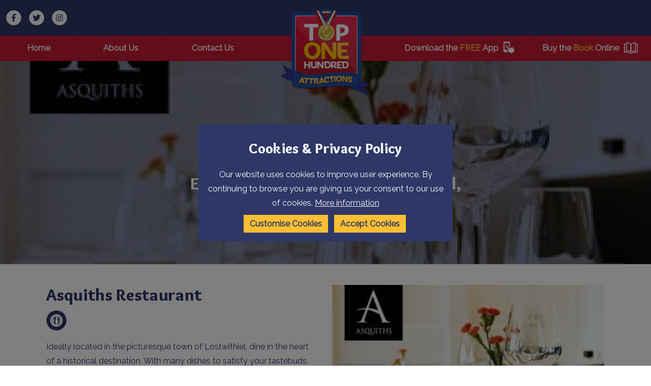

--- FILE ---
content_type: text/html; charset=UTF-8
request_url: https://top100attractions.com/attractions/item/asquiths-restaurant
body_size: 8218
content:
<!DOCTYPE html><html
class="fonts-loaded" lang="en"
prefix="og: http://ogp.me/ns# fb: http://ogp.me/ns/fb#"><head><link
rel="home" href="https://top100attractions.com/"/><link
rel="canonical" href="https://top100attractions.com/attractions/item/asquiths-restaurant"><meta
property="og:url" content="https://top100attractions.com/attractions/item/asquiths-restaurant"/><meta
name="twitter:url" content="https://top100attractions.com/attractions/item/asquiths-restaurant"/><meta
property="og:locale" content="en-US"/><title>Asquiths Restaurant | Top 100</title><meta
property="og:title" content="Asquiths Restaurant"><meta
name="twitter:title" content="Asquiths Restaurant"/><link
rel="alternate" href="https://top100attractions.com/attractions/item/asquiths-restaurant" hreflang="en-us"/><script type="application/ld+json">{"@context":"https:\/\/schema.org","@type":"LocalBusiness","name":"Asquiths Restaurant","address":{"@type":"PostalAddress","addressCountry":"","addressLocality":"","addressRegion":"","postalCode":"","streetAddress":" "},"dateCreated":"2022-03-13T20:15:01+00:00","dateModified":"2022-03-23T00:48:56+00:00","datePublished":"2022-03-13T20:15:00+00:00","copyrightYear":"2022","headline":"Asquiths Restaurant","description":"Top 100 Attractions | England, Wales, Scotland, Northern Ireland &amp;amp; Rep. Ireland Attraction search.","url":"https:\/\/top100attractions.com\/attractions\/item\/asquiths-restaurant","mainEntityOfPage":"https:\/\/top100attractions.com\/attractions\/item\/asquiths-restaurant","inLanguage":"nb_no","author":{"@type":"Organization","name":"Welcome to Top 100 Attractions | Your local Attraction search","url":"https:\/\/top100attractions.com"},"keywords":"Top 100 Attractions, English Attractions, Welsh Attractions, Scottish Attractions, Irish Attractions, Top 100, Attractions, Attraction Search, Attractions near me, local attractions"}</script><meta
name="viewport" content="width=device-width, initial-scale=1"><meta
name="msapplication-TileColor" content="#da532c"><meta
name="theme-color" content="#ffffff"><script>window.MSInputMethodContext&&document.documentMode&&document.write('<script src="https://cdn.jsdelivr.net/gh/nuxodin/ie11CustomProperties@4.1.0/ie11CustomProperties.min.js"><\/script>');</script><link
rel="dns-prefetch" href="https://top100attractions.com/assets"><link
rel="preconnect" href="https://top100attractions.com/assets" crossorigin><link
type="image/png" href="https://top100attractions.com/uploads/_48x48_crop_center-center_100_none/favicon-128.png" rel="icon" sizes="48x48"><link
type="image/png" href="https://top100attractions.com/uploads/_32x32_crop_center-center_100_none/favicon-128.png" rel="icon" sizes="32x32"><link
type="image/png" href="https://top100attractions.com/uploads/_16x16_crop_center-center_100_none/favicon-128.png" rel="icon" sizes="16x16"><meta
name="description" content="Ideally located in the picturesque town of Lostwithiel, dine in the heart of a historical destination. With many dishes to satisfy your tastebuds, fall under the spell of their modern and stylish British cuisine. *" /><link
rel="stylesheet" href="https://top100attractions.com/assets/index.css"><link
rel="stylesheet" href="https://cdn.jsdelivr.net/npm/@splidejs/splide@3.2.1/dist/css/splide.min.css"><script src="https://cdn.polyfill.io/v3/polyfill.min.js?callback=polyfillsAreLoaded&flags=gated" defer async></script><style>body:not(.user-is-tabbing) button:focus,body:not(.user-is-tabbing) input:focus,body:not(.user-is-tabbing) select:focus,body:not(.user-is-tabbing) textarea:focus{outline:none}</style><script>function handleFirstTab(e){if(e.keyCode===9){document.body.classList.add('user-is-tabbing');window.removeEventListener('keydown',handleFirstTab);window.addEventListener('mousedown',handleMouseDownOnce);}}
function handleMouseDownOnce(){document.body.classList.remove('user-is-tabbing');window.removeEventListener('mousedown',handleMouseDownOnce);window.addEventListener('keydown',handleFirstTab);}
window.addEventListener('keydown',handleFirstTab);</script><style>[v-cloak]{display:none !important}</style><style name="colours">:root{--primary-main:#c31a35;--primary-highlight:#fabf33;--primary-invert:#f0fbfd;--secondary-main:#2f3767;--secondary-highlight:#fabf33;--secondary-invert:#f6fbfb;--tertiary-main:#232741;--tertiary-highlight:#fabf33;--tertiary-invert:#fcfcfc;--quaternary-main:#c31a35;--quaternary-highlight:#b6122d;--quaternary-invert:#fff;--light-main:#fff;--light-highlight:#fcfcfa;--light-invert:#1a1a1a;--dark-main:#121524;--dark-highlight:#fabf33;--dark-invert:#f3f3f3;--base-background:#fff;--base-heading:#2f3767;--base-body:#2f3767;--base-link-colour:#c51531;--base-green:;--base-orange:;--base-red:;--link-radius:0px;--base-button-background:#fabf33;--base-button-hover:#ffd736;--base-button-text:#2f3767;--base-button-hover-text:#2f3767;--base-button-border-color:;--base-button-hover-border-color:;--base-button-border-weight:none;--image-border-radius:0px;--hover-scale:1.2;--link-weight:400;--spacing-ratio:1.5}</style><style name="fonts">@import url('https://fonts.googleapis.com/css2?family=Overlock:wght@900&family=Raleway:wght@400&family=Overlock:wght@400&display=swap');:root{--heading-font:'Overlock',Sans-Serif;--heading-weight:900;--body-font:'Raleway',Sans-Serif;--body-weight:400;--font-ratio:1.2;--max-character-length:250ch}h1,h2,h3,h4,h5,h6{line-height:;margin-bottom:var(--f0)}p,ul,ol,blockquote,li{line-height:1.8;margin-bottom:var(--f0)}.button,input[type=submit]{font-family:var(--heading-font)}</style><script type="text/javascript">var mobileBreakpoint='920 ';var headerPosition=' ';</script><script>(function(w,d,s,l,i){w[l]=w[l]||[];w[l].push({'gtm.start':new Date().getTime(),event:'gtm.js'});var f=d.getElementsByTagName(s)[0],j=d.createElement(s),dl=l!='dataLayer'?'&l='+l:'';j.async=true;j.src='https://www.googletagmanager.com/gtm.js?id='+i+dl;f.parentNode.insertBefore(j,f);})(window,document,'script','dataLayer','');</script><style></style></head><body><noscript><iframe
src="https://www.googletagmanager.com/ns.html?id="
height="0" width="0" style="display:none;visibility:hidden"></iframe></noscript><header
id="header" class=""><section
class="grid-row bg-secondary-main"><div
class="grid align-full flex-gap-000"><nav
class="socialLinks"><a
href="https://www.facebook.com/Top100AttractionsUK/" target="_blank"><img
src="https://top100attractions.com/uploads/facebook.svg" alt="Facebook" class="socialIcon" /></a><a
href="https://twitter.com/top100attractio" target="_blank"><img
src="https://top100attractions.com/uploads/twitter.svg" alt="Twitter" class="socialIcon" /></a><a
href="https://www.instagram.com/top100attractions" target="_blank"><img
src="https://top100attractions.com/uploads/instagram.svg" alt="Instagram" class="socialIcon" /></a></nav><a
href="https://top100attractions.com/" class="logo centreCentre
pad-top-300
pad-bottom-200
pad-left-200
pad-right-200"
style="flex: 1 1 20%; max-width: 200px; min-width: 100px;align-self: flex-start;"><figure><img
src="https://top100attractions.com/uploads/top100-logo.png" alt=""/></figure></a><nav
style="flex: 1 1 40%;"><div
id="translateholder"><div
id="google_translate_element"></div></div><script>function googleTranslateElementInit(){new google.translate.TranslateElement({pageLanguage:'en',autoDisplay:false,includedLanguages:'en,sq,hy,az,be,bg,zh-CN,zh-TW,hr,cs,da,nl,et,tl,fi,fr,ka,de,el,ht,hi,hu,is,id,ga,it,ja,ko,lv,lt,mk,ms,mt,no,pl,pt,ro,ru,sr,sk,sl,es,sv,th,tr,uk,vi,cy'},'google_translate_element');var gte=document.getElementById('google_translate_element');gte.addEventListener("DOMSubtreeModified",translateLoaded,false);var gts=$('select.goog-te-combo');function translateLoaded(){gte.removeEventListener("DOMSubtreeModified",translateLoaded);$('select.goog-te-combo')[0].addEventListener("DOMSubtreeModified",translationCallback);}
function translationCallback(e){gts=$('.goog-te-combo');if(gts.children('option').length>0&&e&&e.target){if(gts.children('option[value="cy"]').length>0){e.target.removeEventListener("DOMSubtreeModified",translationCallback);gts.children('option').each(function(i,o){o.className=o.getAttribute('value')+' hasIcon';});if(gts.next().hasClass('selectBox')){gts.selectBox('destroy');}else{gts.selectBox();}
var cookiecheck=document.cookie.match(/googtrans=([^;]+)/);if(gts.val()==''){gts.next().children('.selectBox-label').addClass('en');if(cookiecheck&&cookiecheck.length>1&&cookiecheck[1].indexOf('/')>-1){var lang=cookiecheck[1].split('/');gts.selectBox('value',lang[lang.length-1]);gts.next().children('.selectBox-label').addClass(lang[lang.length-1]);}else{gts.selectBox('value','en');gts.next().children('.selectBox-label').addClass('en');}}else{if(cookiecheck&&cookiecheck.length>1&&cookiecheck[1].indexOf('/')>-1){var lang=cookiecheck[1].split('/');lang=lang[lang.length-1];gts.selectBox('value',lang);}}
e.target.addEventListener("DOMSubtreeModified",translationCallback);gts.on('change',function(){gts.off('change');var evt=document.createEvent("HTMLEvents");evt.initEvent("change",false,true);gts[0].dispatchEvent(evt);});}}}}</script><script src="//translate.google.com/translate_a/element.js?cb=googleTranslateElementInit" async="async"></script></nav><div
class="nav-mobile-gap small"></div><button
id="menu-icon"><span></span></button></div></section><section
class="grid-row bg-quaternary-main"><div
class="grid align-fullwidth flex-gap-000"><div
class="nav-mobile-gap"></div><nav
class="backgroundHighlight evenStretch flex-gap-000" style="min-height:28px; flex: 1 1 40%;"><div
class="nav-link"><a
class="" href="https://top100attractions.com/">
Home
</a></div><div
class="nav-link"><a
class="" href="https://top100attractions.com/about-us">
About Us
</a></div><div
class="nav-link"><a
class="" href="https://top100attractions.com/contact-us">
Contact Us
</a></div></nav><div
class="nav-space-block" style="flex: 1 1 20%;"></div><div
class="nav-mobile-gap"></div><nav
class="backgroundHighlight evenStretch flex-gap-000" style="min-height:28px; flex: 1 1 40%;"><div
class="nav-link"><a
class="" href="https://top100attractions.com/app"><span>Download the&nbsp;<strong
class="color-primary-highlight">FREE</strong>&nbsp;App</span><img
src="https://top100attractions.com/uploads/app.png" alt="App" /></a></div><div
class="nav-link"><a
class="" href="https://top100attractions.com/book"><span>Buy the&nbsp;<strong
class="color-primary-highlight">Book</strong>&nbsp;Online</span><img
src="https://top100attractions.com/uploads/book.png" alt="Book" /></a></div></nav></div></section></header><main><section
id="hero" class="grid-row"><div
class="grid hero-content static auto small grid-gap-000 pad-top-400 pad-bottom-400 attraction-entry"><div
class="text stack stack-extra-large color-light-main none" style=" align-self: center"><h1 style="text-align: center">Asquiths Restaurant</h1><h2 style="text-align: center">Eating Out                        in Lostwithiel, Cornwall,</h2></div></div><div
class="grid hero-media static align-full small overlay bg-secondary-main o-06 default multiply pad-top-400 pad-bottom-400 "><img
class="hero-banner "
srcset="/attractions/images/_1920x1080_crop_center-center_none/W6OaSMJT8uJ.jpg 1920w, /attractions/images/_1536x864_crop_center-center_none/W6OaSMJT8uJ.jpg 1536w, /attractions/images/_768x432_crop_center-center_none/W6OaSMJT8uJ.jpg 768w, /attractions/images/_576x324_crop_center-center_none/W6OaSMJT8uJ.jpg 576w, /attractions/images/_384x216_crop_center-center_none/W6OaSMJT8uJ.jpg 384w" style="object-fit:cover" sizes="100vw" src="/attractions/images/_1536x864_crop_center-center_none/W6OaSMJT8uJ.jpg" alt="W6 Oa SMJT8u J"/></div></section><article><section
id="" class="grid-row gap-top-500 default pad-top-000 pad-bottom-000    "><div
class="grid gridRow has-two-columns right-stack  align-wide  grid-gap-400     "><div
class="textBlock stretch default "><div
class="stack"><h2>Asquiths Restaurant</h2><div
class="attractionTypeIcons"><img
src="https://top100attractions.com/uploads/eatingout-icon-circle.svg" alt="Eating Out"
title="Eating Out" class="attractionTypeIcon" /></div><p
dir="ltr"><span>Ideally located in the picturesque town of Lostwithiel, dine in the heart of a historical destination. </span>With many dishes to satisfy your tastebuds, fall under the spell of their modern and stylish British cuisine. Immerse yourself in the elegance of this venue and sit back with a glass of wine in this extraordinary restaurant. The dishes are all created and designed individually to the highest of standards. With all ingredients having been locally produced, you are in for a treat. The design is bold and creates such a warm and friendly atmosphere. Yes! It is mainly black and white! And the artwork on the wall is incredible. An all round wonderful place to have some food and drinks, the whole place feels very relaxing. *</p><p></p><div
class="button-wrap left default"><a
class="button primary master"
href="http://www.asquithsrestaurant.co.uk"
target="_blank">View Website</a></div></div></div><div
class="card bg-secondary-main default"><figure><img
srcset="/attractions/images/_576x324_crop_center-center_none/W6OaSMJT8uJ.jpg 576w, /attractions/images/_384x216_crop_center-center_none/W6OaSMJT8uJ.jpg 384w"
sizes="(min-width: 920px) 33.3vw, (min-width: 767px) 50vw, 100vw"
src="/attractions/images/_576x324_crop_center-center_none/W6OaSMJT8uJ.jpg" alt="W6 Oa SMJT8u J"/></figure><div
class="content"><h4>Contact Us</h4><p>19 North Street,
,                             <br/>Lostwithiel, Cornwall,, PL22 0EF</p><p><a
href="tel:01208-871714">01208-871714</a></p><p><a
href="http://www.asquithsrestaurant.co.uk" target="_blank"
rel="noreferrer noopener">http://www.asquithsrestaurant.co.uk</a></p><p><a
href="mailto:info@asquithsrestaurant.co.uk"
title="info@asquithsrestaurant.co.uk">info@asquithsrestaurant.co.uk</a></p><div
class="button-wrap default iconSpace"><p><a
href="https://www.facebook.com/pages/Asquiths-Restaurant"
target="_blank" rel="noreferrer noopener"><img
src="/assets/MEDIA/IMG/facebook.svg" alt="Facebook" width="30" height="30"/></a></p><p><a
href="https://twitter.com/Asquiths_Dining" target="_blank"
rel="noreferrer noopener"><img
src="/assets/MEDIA/IMG/twitter.svg" alt="Twitter" width="30"
height="30"/></a></p></div></div></div></div></section><section
id="" class="grid-row gap-top-400 default pad-top-000 pad-bottom-000"><div
class="grid gridRow auto align-wide  grid-gap-400"><div
class="textBlock stretch default"><div
class="stack"><h2>Image Gallery</h2><h4>Click on a photograph to view in a larger format</h4></div></div></div></section><section
id="" class="grid-row gap-top-400 default pad-top-000 pad-bottom-000"><div
class="grid gridRow auto align-wide  grid-gap-400"><a
class="gallery-item mfp-fade" href="/attractions/images/4blHSmIYy3.jpg"><figure
class="imageBlock stretch"><img
src="/attractions/images/_fourThree/4blHSmIYy3.jpg"
alt="4bl H Sm I Yy3"/></figure></a><a
class="gallery-item mfp-fade" href="/attractions/images/0J8bdFZ18a3.jpg"><figure
class="imageBlock stretch"><img
src="/attractions/images/_fourThree/0J8bdFZ18a3.jpg"
alt="0 J8bd FZ18a3"/></figure></a><a
class="gallery-item mfp-fade" href="/attractions/images/dVepnsLdhGJ.jpg"><figure
class="imageBlock stretch"><img
src="/attractions/images/_fourThree/dVepnsLdhGJ.jpg"
alt="D Vepns Ldh GJ"/></figure></a><a
class="gallery-item mfp-fade" href="/attractions/images/zqMueT5bvFy.jpg"><figure
class="imageBlock stretch"><img
src="/attractions/images/_fourThree/zqMueT5bvFy.jpg"
alt="Zq Mue T5bv Fy"/></figure></a><a
class="gallery-item mfp-fade" href="/attractions/images/0HKPHhc7Mt.jpg"><figure
class="imageBlock stretch"><img
src="/attractions/images/_fourThree/0HKPHhc7Mt.jpg"
alt="0 HKP Hhc7 Mt"/></figure></a><a
class="gallery-item mfp-fade" href="/attractions/images/SH5Gm6IPONw.jpg"><figure
class="imageBlock stretch"><img
src="/attractions/images/_fourThree/SH5Gm6IPONw.jpg"
alt="SH5 Gm6 IPO Nw"/></figure></a><a
class="gallery-item mfp-fade" href="/attractions/images/Mq1djLYkXOA.jpg"><figure
class="imageBlock stretch"><img
src="/attractions/images/_fourThree/Mq1djLYkXOA.jpg"
alt="Mq1dj L Yk XOA"/></figure></a></div></section><section
id="" class="grid-row gap-top-400 default pad-top-000 pad-bottom-000"><div
class="grid gridRow has-one-column align-wide  grid-gap-400"><div
class="textBlock stretch default "><div
class="stack"><h2>Location</h2><h4>View the map below to see where we are and to get directions.</h4></div></div><div
class="map-wrapper medium"><div
class="map" id="map"></div></div><script>var data={lat:50.40787197,lng:-4.66944170,title:"Asquiths Restaurant",types:[60514],img:'/attractions/images/_small/W6OaSMJT8uJ.jpg',summary:"Ideally located in the picturesque town of Lostwithiel, dine in the heart of a historical destination. With many dishes to satisfy your tastebuds, fall under the spell of their modern and stylish British cuisine. *",url:"https:\/\/top100attractions.com\/attractions\/item\/asquiths-restaurant"}
var categories={"60514":{id:60514,title:"Eating Out",icon:"https:\/\/top100attractions.com\/uploads\/eatingout-icon-circle.svg",marker:"https:\/\/top100attractions.com\/uploads\/eatingout-icon.svg",active:false}}
var directionsService;var directionsRenderer;function initMap(){var map=new google.maps.Map(document.getElementById("map"));function getDirections(e){e.preventDefault();var inp=document.getElementById('searchField');if(inp.value.length>0){if(!directionsService){directionsService=new google.maps.DirectionsService();}
if(!directionsRenderer){var directionsElement=document.getElementById('directions');directionsRenderer=new google.maps.DirectionsRenderer();directionsRenderer.setMap(map);directionsRenderer.setPanel(directionsElement);var clearDirection=document.getElementById('clearDirections');clearDirection.innerHTML='<button class="button primary master bg-secondary-main">Clear</button>';clearDirection.children[0].addEventListener('click',function(){directionsRenderer.setMap(null);directionsRenderer.setPanel(null);directionsService=null;directionsRenderer=null;clearDirection.innerHTML='';directionsElement.innerHTML='';});}
directionsService.route({origin:inp.value,destination:marker.position,travelMode:'DRIVING'},function(result,status){if(status=='OK'){directionsRenderer.setDirections(result);}});}else{alert('Please enter where you would be coming from');}
return false;}
var sform='<form id="mapsearch"><label for="search">Get Directions from</label><input type="text" name="search" id="searchField" /><button class="button primary master">Search</button></form>';var sf=document.getElementById('directionsform');sf.innerHTML=sform;sf.querySelector('#mapsearch').addEventListener('submit',getDirections);var opts={position:data,title:data.title,data:data}
var cats=[];for(var n in categories){var c=categories[n];if(data.types.indexOf(c.id)>-1&&c.marker){cats.push(c.marker);}}
if(cats.length==1){opts.icon=cats[0];}else{opts.icon='/assets/MEDIA/IMG/attraction-icon.svg';}
var marker=new google.maps.Marker(opts);marker.setMap(map);map.setCenter(data);map.setZoom(12);}</script><script src="https://maps.googleapis.com/maps/api/js?key=AIzaSyBzSH57noH_thXzw-FFRdqoFWFrsDfs32I&callback=initMap"
                        async></script></div></section><section
id="" class="grid-row gap-top-000 default"><div
class="grid gridRow has-one-column align-wide grid-gap-000 pad-top-200 pad-bottom-200 pad-left-200 pad-right-200 bg-primary-main"><div
id="directionsform"></div></div></section><section
id="" class="grid-row gap-top-000 default pad-top-000 pad-bottom-000"><div
class="grid gridRow has-one-column align-wide grid-gap-000"><div
id="directions"></div><div
id="clearDirections"></div></div></section><section
class="grid-row gap-top-400 default pad-top-000 pad-bottom-000"><div
class="grid gridRow has-one-column align-wide grid-gap-400"><div
class="textBlock stretch default "><div
class="stack"><h2>Nearby Attractions</h2></div></div></div></section><section
class="grid-row gap-top-400 default pad-top-000 pad-bottom-400 attractionList"><div
class="grid gridRow auto align-wide grid-gap-300"><div
class="stack card bg-primary-main default"><a
class="imglink" href="https://top100attractions.com/attractions/item/bodmin-jail" target=""><figure><img
srcset="/attractions/images/_medium/WwY6fFZ07jq.jpg 576w, /attractions/images/_small/WwY6fFZ07jq.jpg 384w"
sizes="(min-width: 920px) 33.3vw, (min-width: 767px) 50vw, 100vw"
src="/attractions/images/_medium/WwY6fFZ07jq.jpg" alt="Ww Y6f FZ07jq" /></figure></a><div
class="content"><h4>Bodmin Jail</h4><p>Built in 1779, Bodmin Jail is worth a visit.
Rich in history, it is an extraordinary adventure for the whole family. *</p><div
class="button-wrap default"><a
class="button secondary"
href="https://top100attractions.com/attractions/item/bodmin-jail" target="">Full
Details</a></div></div></div><div
class="stack card bg-primary-main default"><a
class="imglink" href="https://top100attractions.com/attractions/item/carnglaze-slate-caverns-woodland-gardens" target=""><figure><img
srcset="/attractions/images/_medium/0XV26EFXtkl.jpg 576w, /attractions/images/_small/0XV26EFXtkl.jpg 384w"
sizes="(min-width: 920px) 33.3vw, (min-width: 767px) 50vw, 100vw"
src="/attractions/images/_medium/0XV26EFXtkl.jpg" alt="0 XV26 EF Xtkl" /></figure></a><div
class="content"><h4>Carnglaze Slate Caverns &amp; Woodland Gardens</h4><p>Part of Cornwall&#039;s mining heritage, Carnglaze Caverns consists of three man-made caverns formed as part of a slate quarry in the Loveny Valley, near the village of St Neot, Liskeard. Tour</p><div
class="button-wrap default"><a
class="button secondary"
href="https://top100attractions.com/attractions/item/carnglaze-slate-caverns-woodland-gardens" target="">Full
Details</a></div></div></div><div
class="stack card bg-primary-main default"><a
class="imglink" href="https://top100attractions.com/attractions/item/wheal-martyn-china-clay-museum-and-country-park" target=""><figure><img
srcset="/attractions/images/_medium/DFPRPM8GO1P.jpg 576w, /attractions/images/_small/DFPRPM8GO1P.jpg 384w"
sizes="(min-width: 920px) 33.3vw, (min-width: 767px) 50vw, 100vw"
src="/attractions/images/_medium/DFPRPM8GO1P.jpg" alt="DFPRPM8 GO1 P" /></figure></a><div
class="content"><h4>Wheal Martyn China Clay Museum and Country Park</h4><p>Wheal Martyn, China Clay Country Park offers a great day out, set within 26 acres in the heart of Cornwall the picturesque site includes nature trails, woodland walks and is home to the UK&#039;s only</p><div
class="button-wrap default"><a
class="button secondary"
href="https://top100attractions.com/attractions/item/wheal-martyn-china-clay-museum-and-country-park" target="">Full
Details</a></div></div></div></div></section><section
class="grid-row gap-top-400 default pad-top-000 pad-bottom-000"><div
class="grid gridRow has-one-column align-wide grid-gap-400"><div
class="textBlock stretch default "><div
class="stack"><h2>Nearby Accommodation</h2></div></div></div></section><section
class="grid-row gap-top-400 default pad-top-000 pad-bottom-400 attractionList"><div
class="grid gridRow auto align-wide grid-gap-300"><div
class="stack card bg-primary-main default"><a
class="imglink" href="https://top100attractions.com/attractions/item/bocaddon-holiday-cottages" target=""><figure><img
srcset="/attractions/images/_medium/qYsj4BIW0IX.jpg 576w, /attractions/images/_small/qYsj4BIW0IX.jpg 384w"
sizes="(min-width: 920px) 33.3vw, (min-width: 767px) 50vw, 100vw"
src="/attractions/images/_medium/qYsj4BIW0IX.jpg" alt="Q Ysj4 BIW0 IX" /></figure></a><div
class="content"><h4>Bocaddon Holiday Cottages</h4><p>Are you ready for a memorable stay in the heart of a rural setting?
These converted Cornish stone cottages are ever so stylish and cosy. *</p><div
class="button-wrap default"><a
class="button secondary"
href="https://top100attractions.com/attractions/item/bocaddon-holiday-cottages" target="">Full
Details</a></div></div></div><div
class="stack card bg-primary-main default"><a
class="imglink" href="https://top100attractions.com/attractions/item/bocaddon-farm-b-b" target=""><figure><img
srcset="/attractions/images/_medium/Ga5Futjj7U.jpg 576w, /attractions/images/_small/Ga5Futjj7U.jpg 384w"
sizes="(min-width: 920px) 33.3vw, (min-width: 767px) 50vw, 100vw"
src="/attractions/images/_medium/Ga5Futjj7U.jpg" alt="Ga5 Futjj7 U" /></figure></a><div
class="content"><h4>Bocaddon Farm B&amp;B</h4><p>If you are looking for a memorable getaway in Cornwall, look no further.
The farmhouse is gorgeous, the team is very welcoming and you can expect the highest quality throughout your stay. *</p><div
class="button-wrap default"><a
class="button secondary"
href="https://top100attractions.com/attractions/item/bocaddon-farm-b-b" target="">Full
Details</a></div></div></div><div
class="stack card bg-primary-main default"><a
class="imglink" href="https://top100attractions.com/attractions/item/tremeer-farm" target=""><figure><img
srcset="/attractions/images/_medium/Ou2VonRxQJ.jpg 576w, /attractions/images/_small/Ou2VonRxQJ.jpg 384w"
sizes="(min-width: 920px) 33.3vw, (min-width: 767px) 50vw, 100vw"
src="/attractions/images/_medium/Ou2VonRxQJ.jpg" alt="Ou2 Von Rx QJ" /></figure></a><div
class="content"><h4>Tremeer Farm</h4><p>From a working farm to the beautiful luxury glamping treasure it is today, Sara and Rob have put their whole soul into the place, making it one of the most friendly,</p><div
class="button-wrap default"><a
class="button secondary"
href="https://top100attractions.com/attractions/item/tremeer-farm" target="">Full
Details</a></div></div></div></div></section></article></main><footer><section
class="grid-row
gap-top-000
bg-tertiary-main
pad-top-000
pad-bottom-000
"
><div
class="grid has-four-columns row-four align-full grid-gap-000
"><div
class="card imageFirstdefault"><a
class="imglink" href="/book" target=""><figure><img
srcset="https://top100attractions.com/uploads/_medium/attractions-book.jpeg 576w, https://top100attractions.com/uploads/_small/attractions-book.jpeg 384w"
sizes="(min-width: 920px) 33.3vw, (min-width: 767px) 50vw, 100vw"
src="https://top100attractions.com/uploads/_medium/attractions-book.jpeg" alt=""/></figure><div
class="content"><div><h6 class="color-primary-highlight uppercase"><strong>Top 100 Attractions</strong></h6><h5>Click here to get a copy of the Top 100 Attractions 2016 Book</h5></div></div></a></div><div
class="card imageFirstdefault"><a
class="imglink" href="/app" target=""><figure><img
srcset="https://top100attractions.com/uploads/_medium/app.jpeg 576w, https://top100attractions.com/uploads/_small/app.jpeg 384w"
sizes="(min-width: 920px) 33.3vw, (min-width: 767px) 50vw, 100vw"
src="https://top100attractions.com/uploads/_medium/app.jpeg" alt=""/></figure><div
class="content"><div><h6 class="color-primary-highlight uppercase"><strong>Top 100 Attractions</strong></h6><h5>Click here to download our App</h5></div></div></a></div><div
class="card imageFirstdefault"><a
class="imglink" href="/the-national-trust" target=""><figure><img
srcset="https://top100attractions.com/uploads/_medium/national-trust.jpeg 576w, https://top100attractions.com/uploads/_small/national-trust.jpeg 384w"
sizes="(min-width: 920px) 33.3vw, (min-width: 767px) 50vw, 100vw"
src="https://top100attractions.com/uploads/_medium/national-trust.jpeg" alt=""/></figure><div
class="content"><div><h6 class="color-primary-highlight uppercase"><strong>Top 100 Attractions</strong></h6><h5>The National Trust</h5></div></div></a></div><div
class="card imageFirstdefault"><a
class="imglink popup-video" href="https://www.youtube.com/watch?v=YxrFPrJlTQc" target=""><figure><img
srcset="https://top100attractions.com/uploads/_medium/gardentour.webp 576w, https://top100attractions.com/uploads/_small/gardentour.webp 384w"
sizes="(min-width: 920px) 33.3vw, (min-width: 767px) 50vw, 100vw"
src="https://top100attractions.com/uploads/_medium/gardentour.webp" alt=""/></figure><div
class="content"><div><h6 class="color-primary-highlight uppercase"><strong>Featured Video</strong></h6><h5>Powerscourt Estate &amp; Gardens</h5></div></div></a></div></div></section><div
class="accordion-block bg-dark-main pad-top-100 pad-left-100 pad-right-100 pad-bottom-100"><div
class="trigger mobiletrigger button primary tertiary bg-tertiary-main master">View featured links</div><div
class="draw mobiledraw"><section
class="grid-row
gap-top-000
bg-dark-main
pad-top-600
pad-bottom-600
"
><div
class="grid has-four-columns row-four align-wide grid-gap-400
"><nav
class="stack"><h4>England</h4><ul
class="stack stack-small vertical"><li><a
class="default /attractions/area?area=Cumbria"
href="/attractions/area?area=Cumbria">
Cumbria
</a></li><li><a
class="default /attractions/area?area=Lancashire"
href="/attractions/area?area=Lancashire">
Lancashire
</a></li><li><a
class="default /attractions/area?area=Cornwall"
href="/attractions/area?area=Cornwall">
Cornwall
</a></li></ul></nav><nav
class="stack"><h4>Wales</h4><ul
class="stack stack-small vertical"><li><a
class="default /attractions/area?area=Anglesey"
href="/attractions/area?area=Anglesey">
Anglesey
</a></li><li><a
class="default /attractions/area?area=Ceredigion+%2F+Cardigan+Bay"
href="/attractions/area?area=Ceredigion+%2F+Cardigan+Bay">
Ceredigion / Cardigan Bay
</a></li><li><a
class="default /attractions/area?area=Cardiff"
href="/attractions/area?area=Cardiff">
Cardiff
</a></li></ul></nav><nav
class="stack"><h4>Scotland</h4><ul
class="stack stack-small vertical"><li><a
class="default /attractions/area?area=Greater+Glasgow+and+The++Clyde+Valley&amp;types="
href="/attractions/area?area=Greater+Glasgow+and+The++Clyde+Valley&amp;types=">
Glasgow
</a></li><li><a
class="default /attractions/area?area=Edinburgh+%26+The+Lothians&amp;types="
href="/attractions/area?area=Edinburgh+%26+The+Lothians&amp;types=">
Edinburgh
</a></li><li><a
class="default /attractions/area?area=Highlands"
href="/attractions/area?area=Highlands">
Highlands
</a></li></ul></nav><nav
class="stack"><h4>Island of Ireland</h4><ul
class="stack stack-small vertical"><li><a
class="default /attractions/area?area=Belfast"
href="/attractions/area?area=Belfast">
Belfast
</a></li><li><a
class="default /attractions/area?area=Dublin+City+%26+Region"
href="/attractions/area?area=Dublin+City+%26+Region">
Dublin City &amp; Region
</a></li><li><a
class="default /attractions/area?area=causeway-coast-countryside"
href="/attractions/area?area=causeway-coast-countryside">
Causeway Coast &amp; Countryside
</a></li></ul></nav></div></section></div></div><section
class="grid-row
gap-top-000
bg-primary-main
pad-top-000
pad-bottom-000
"
><div
class="grid auto align-wide grid-gap-100
"><div
class="textBlock
default
pad-top-000
pad-bottom-000
pad-left-000
pad-right-000
centreLeft
centreCentreMobile
"><div
class="stack"><p><small><a
href="/sitemap">Sitemap</a> | <a
href="/privacy-policy">Privacy Policy</a> | <strong>Company Registration Number:</strong> 07327527</small></p></div></div><div
class="social centreRight centreCentreMobile"><a
href="https://www.facebook.com/Top100AttractionsUKIRELAND" target="_blank"><i
class="color-light-main fab fa-facebook"></i></a><a
href="https://twitter.com/top100attractio" target="_blank"><i
class="color-light-main fab fa-twitter-square"></i></a><a
href="https://www.instagram.com/top100attractions" target="_blank"><i
class="color-light-main fab fa-instagram-square"></i></a></div></div></section></footer><script src="https://top100attractions.com/assets/scripts.min.js"></script><script src="https://top100attractions.com/assets/main.min.js"></script></body></html>

--- FILE ---
content_type: image/svg+xml
request_url: https://top100attractions.com/uploads/eatingout-icon-circle.svg
body_size: 1920
content:
<?xml version="1.0" encoding="UTF-8"?>
<svg xmlns="http://www.w3.org/2000/svg" id="Layer_1" data-name="Layer 1" viewBox="0 0 220 220">
  <defs>
    <style>.cls-1{fill:#2e3767;}.cls-2{fill:#fff;}</style>
  </defs>
  <circle class="cls-1" cx="110" cy="110" r="108"></circle>
  <path class="cls-2" d="M110,42a68,68,0,1,0,68,68A68.0766,68.0766,0,0,0,110,42Zm2.3305,22.2781a45.6532,45.6532,0,0,1,12.5945,2.43,1.3394,1.3394,0,1,1-.8722,2.5329,42.9939,42.9939,0,0,0-11.8566-2.2874,1.34,1.34,0,1,1,.1343-2.6759ZM81.0335,143.73a1.34,1.34,0,0,1-1.8927.0863A45.8953,45.8953,0,0,1,64.22,110a45.407,45.407,0,0,1,8.933-27.1716A1.3393,1.3393,0,1,1,75.3075,84.42,42.7553,42.7553,0,0,0,66.9,110,43.21,43.21,0,0,0,80.948,141.8374,1.34,1.34,0,0,1,81.0335,143.73Zm18.4312-41.8886v45.1323a6.3893,6.3893,0,0,1-12.7785,0V101.8415A6.0281,6.0281,0,0,0,85.0089,97.66l-3.5289-3.69a7.5871,7.5871,0,0,1-2.1116-5.2637V67.9767a1.34,1.34,0,0,1,1.3388-1.34l2.25-.0013h.0009a1.3392,1.3392,0,0,1,1.34,1.34V86.1585h3.0483V67.9767a1.34,1.34,0,0,1,1.3388-1.34l1.7689-.0013h.0008a1.34,1.34,0,0,1,1.34,1.3484l-.1169,18.1744h2.7771V67.9767a1.34,1.34,0,0,1,1.3388-1.34l1.6694-.0013h.0009a1.3408,1.3408,0,0,1,1.34,1.3492l-.1273,18.1928,3.2149.017V67.9767a1.34,1.34,0,0,1,1.34-1.34h2.2119a1.34,1.34,0,0,1,1.34,1.34v20.729a7.5818,7.5818,0,0,1-2.1125,5.2637L101.142,97.66A6.0237,6.0237,0,0,0,99.4647,101.8415Zm23.8171,51.9812A45.799,45.799,0,0,1,110,155.78a46.3162,46.3162,0,0,1-6.9715-.5277,1.34,1.34,0,0,1,.4047-2.6488,43.5749,43.5749,0,0,0,19.0724-1.345,1.34,1.34,0,0,1,.7762,2.5643Zm17.35-6.8489a6.3893,6.3893,0,0,1-12.7786,0V111.3414a6.0284,6.0284,0,0,0-1.6772-4.1817l-3.5289-3.69a7.5872,7.5872,0,0,1-2.1116-5.2637,1.343,1.343,0,0,1,.082-.4614l10.1872-27.7838a5.0685,5.0685,0,0,1,9.8271,1.7448Zm5.4878-8.8433a1.3394,1.3394,0,1,1-2.1124-1.6475,43.1122,43.1122,0,0,0,.6838-52.065,1.34,1.34,0,0,1,2.1561-1.5917,45.7919,45.7919,0,0,1-.7275,55.3042Z"></path>
</svg>


--- FILE ---
content_type: image/svg+xml
request_url: https://top100attractions.com/uploads/eatingout-icon.svg
body_size: 2149
content:
<?xml version="1.0" encoding="UTF-8"?>
<svg xmlns="http://www.w3.org/2000/svg" id="Layer_1" data-name="Layer 1" viewBox="0 0 255.4631 305.631" width="41.79" height="50">
  <defs>
    <style>.cls-1{fill:#2e3767;}.cls-2{fill:#fff;}</style>
  </defs>
  <path class="cls-1" d="M23.5565,118.0919a104.1751,104.1751,0,0,1,208.35,0c0,42.0046-14.6383,53.7266-93.47,168.0184a13.0261,13.0261,0,0,1-21.4093,0C38.1948,171.8185,23.5565,160.0965,23.5565,118.0919Z"></path>
  <path class="cls-2" d="M127.7315,51.8006a68,68,0,1,0,68,68A68.0767,68.0767,0,0,0,127.7315,51.8006Zm2.3305,22.2781a45.6546,45.6546,0,0,1,12.5946,2.43,1.34,1.34,0,0,1-.4361,2.6066,1.325,1.325,0,0,1-.4361-.0737,42.9954,42.9954,0,0,0-11.8567-2.2874,1.34,1.34,0,0,1,.1343-2.6759ZM98.765,153.53a1.34,1.34,0,0,1-1.8927.0863A45.8953,45.8953,0,0,1,81.9516,119.8a45.4065,45.4065,0,0,1,8.9331-27.1716A1.3393,1.3393,0,1,1,93.039,94.22a42.7553,42.7553,0,0,0-8.408,25.58A43.21,43.21,0,0,0,98.68,151.6376,1.34,1.34,0,0,1,98.765,153.53Zm18.4313-41.8886V156.774a6.3893,6.3893,0,0,1-12.7786,0V111.6417a6.0285,6.0285,0,0,0-1.6772-4.1818l-3.529-3.69A7.5874,7.5874,0,0,1,97.1,98.5059V77.7769a1.34,1.34,0,0,1,1.3388-1.34l2.25-.0013h.0008a1.3392,1.3392,0,0,1,1.34,1.34V95.9587h3.0483V77.7769a1.34,1.34,0,0,1,1.3389-1.34l1.7688-.0013h.0009a1.34,1.34,0,0,1,1.34,1.3484l-.1169,18.1744h2.7771V77.7769a1.34,1.34,0,0,1,1.3388-1.34l1.6694-.0013h.0008a1.3406,1.3406,0,0,1,1.34,1.3492l-.1273,18.1928,3.2149.017V77.7769a1.34,1.34,0,0,1,1.34-1.34h2.2119a1.34,1.34,0,0,1,1.34,1.34v20.729a7.582,7.582,0,0,1-2.1125,5.2638l-3.528,3.6907A6.0241,6.0241,0,0,0,117.1963,111.6417Zm23.8171,51.9812a45.8,45.8,0,0,1-13.2819,1.9572,46.3139,46.3139,0,0,1-6.9714-.5277,1.34,1.34,0,0,1,.4047-2.6488,43.5746,43.5746,0,0,0,19.0723-1.345,1.34,1.34,0,1,1,.7763,2.5643Zm17.35-6.8489a6.3893,6.3893,0,0,1-12.7786,0V121.1416a6.0284,6.0284,0,0,0-1.6772-4.1817l-3.5289-3.69a7.5872,7.5872,0,0,1-2.1116-5.2637,1.343,1.343,0,0,1,.082-.4614l10.1873-27.7838a5.0684,5.0684,0,0,1,9.827,1.7448Zm5.4879-8.8432a1.34,1.34,0,1,1-2.1125-1.6476,43.1122,43.1122,0,0,0,.6838-52.065,1.34,1.34,0,0,1,2.1561-1.5917,45.7922,45.7922,0,0,1-.7274,55.3043Z"></path>
</svg>
